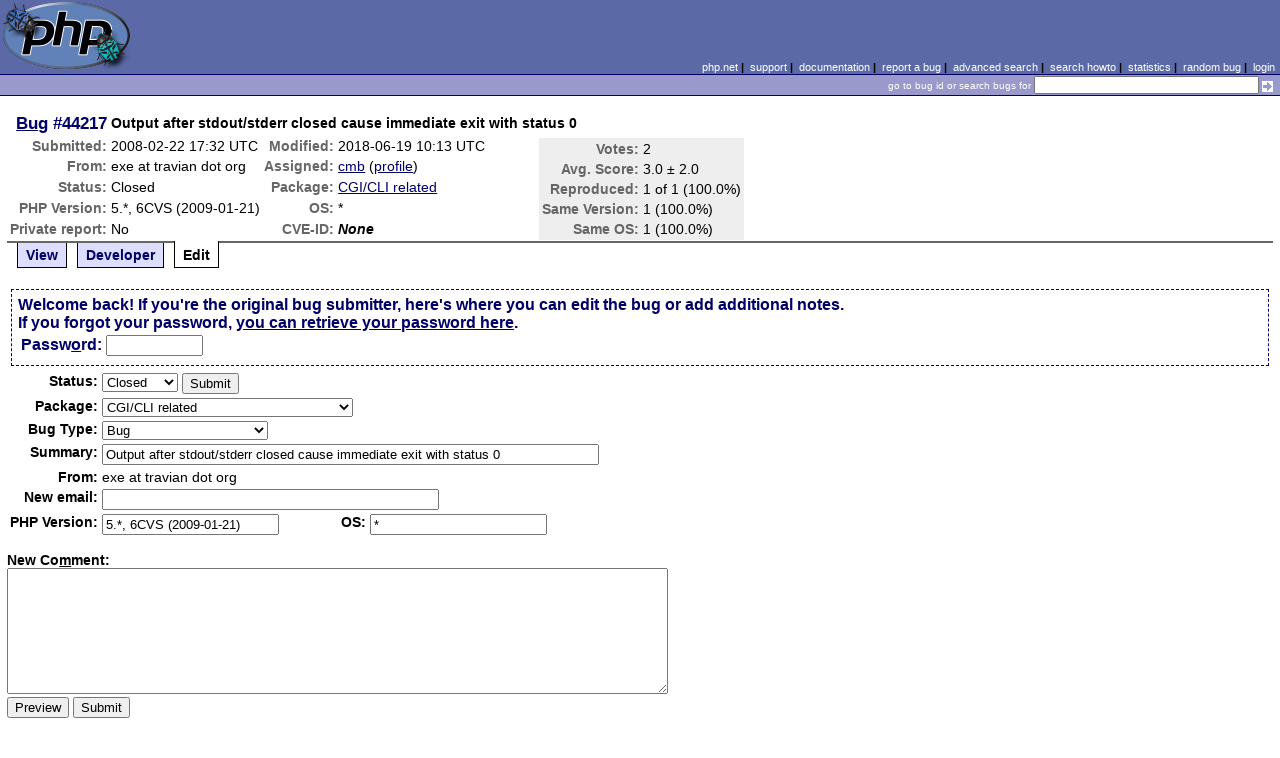

--- FILE ---
content_type: text/html; charset=UTF-8
request_url: https://bugs.php.net/bug.php?id=44217&edit=2
body_size: 6466
content:
<!DOCTYPE html>
<html lang="en">
<head>
    <meta charset="utf-8">
    
        <link rel='alternate' type='application/rss+xml' title='CGI/CLI related Bug #44217 - RDF' href='rss/bug.php?id=44217'>
        <link rel='alternate' type='application/rss+xml' title='CGI/CLI related Bug #44217 - RSS 2.0' href='rss/bug.php?id=44217&format=rss2'>
        <base href="https://bugs.php.net/">
    <title>PHP :: Bug #44217 :: Output after stdout/stderr closed cause immediate exit with status 0</title>
    <link rel="shortcut icon" href="https://bugs.php.net/images/favicon.ico">
    <link rel="stylesheet" href="https://bugs.php.net/css/style.css">
</head>

<body>

<table id="top" class="head" cellspacing="0" cellpadding="0">
    <tr>
        <td class="head-logo">
            <a href="/"><img src="images/logo.png" alt="Bugs" vspace="2" hspace="2"></a>
        </td>

        <td class="head-menu">
            <a href="https://php.net/">php.net</a>&nbsp;|&nbsp;
            <a href="https://php.net/support.php">support</a>&nbsp;|&nbsp;
            <a href="https://php.net/docs.php">documentation</a>&nbsp;|&nbsp;
            <a href="report.php">report a bug</a>&nbsp;|&nbsp;
            <a href="search.php">advanced search</a>&nbsp;|&nbsp;
            <a href="search-howto.php">search howto</a>&nbsp;|&nbsp;
            <a href="stats.php">statistics</a>&nbsp;|&nbsp;
            <a href="random">random bug</a>&nbsp;|&nbsp;
            <a href="login.php">login</a>
        </td>
    </tr>

    <tr>
        <td class="head-search" colspan="2">
            <form method="get" action="search.php">
                <p class="head-search">
                    <input type="hidden" name="cmd" value="display">
                    <small>go to bug id or search bugs for</small>
                    <input class="small" type="text" name="search_for" value="" size="30">
                    <input type="image" src="images/small_submit_white.gif" alt="search" style="vertical-align: middle;">
                </p>
            </form>
        </td>
    </tr>
</table>

<table class="middle" cellspacing="0" cellpadding="0">
    <tr>
        <td class="content">
<div id="bugheader">
    <table id="details">
        <tr id="title">
            <th class="details" id="number"><a href="bug.php?id=44217">Bug</a>&nbsp;#44217</th>
            <td id="summary" colspan="5">Output after stdout/stderr closed cause immediate exit with status 0</td>
        </tr>
        <tr id="submission">
            <th class="details">Submitted:</th>
            <td style="white-space: nowrap;">2008-02-22 17:32 UTC</td>
            <th class="details">Modified:</th>
            <td style="white-space: nowrap;">2018-06-19 10:13 UTC</td>
            <td rowspan="6">

                <table id="votes">
                    <tr><th class="details">Votes:</th><td>2</td></tr>
                    <tr><th class="details">Avg. Score:</th><td>3.0 &plusmn; 2.0</td></tr>
                    <tr><th class="details">Reproduced:</th><td>1 of 1 (100.0%)</td></tr>
                    <tr><th class="details">Same Version:</th><td>1 (100.0%)</td></tr>
                    <tr><th class="details">Same OS:</th><td>1 (100.0%)</td></tr>
                </table>

            </td>
        </tr>

        <tr id="submitter">
            <th class="details">From:</th>
            <td>exe &#x61;&#116; travian &#x64;&#111;&#x74; org</td>
            <th class="details">Assigned:</th>
            <td><a href="search.php?cmd=display&amp;assign=cmb">cmb</a> (<a href="https://people.php.net/cmb">profile</a>)</td>
        </tr>

        <tr id="categorization">
            <th class="details">Status:</th>
            <td>Closed</td>
            <th class="details">Package:</th>
            <td><a href="search.php?cmd=display&amp;package_name[]=CGI%2FCLI+related">CGI/CLI related</a></td>
        </tr>

        <tr id="situation">
            <th class="details">PHP Version:</th>
            <td>5.*, 6CVS (2009-01-21)</td>
            <th class="details">OS:</th>
            <td>*</td>
        </tr>

        <tr id="private">
            <th class="details">Private report:</th>
            <td>No</td>
            <th class="details">CVE-ID:</th>
            <td><em>None</em></td>
        </tr>
    </table>
</div>

<div class="controls">
<span id='control_0' class='control'><a href='bug.php?id=44217'>View</a></span>
<span id='control_1' class='control'><a href='bug.php?id=44217&amp;edit=1'>Developer</a></span>
<span id='control_2' class='control active'>Edit</span>
</div>
<div class="clear"></div>


<form id="update" action="bug.php?id=44217&amp;edit=2" method="post">

        <div class="explain">
                    Welcome back! If you're the original bug submitter, here's
            where you can edit the bug or add additional notes.<br>
            If you forgot your password, <a href="bug-pwd-finder.php?id=44217">you can retrieve your password here</a>.<br>
        
            <table>
                <tr>
                    <td class="details">Passw<span class="accesskey">o</span>rd:</td>
                    <td><input type="password" name="pw" value="" size="10" maxlength="20" accesskey="o"></td>
                                    </tr>
            </table>
        </div>
    <table>



        <tr>
            <th class="details">Status:</th>
            <td colspan="3">
                <select name="in[status]">
                    <option class="Csd" selected="selected">Closed</option>
<option class="Asn">Assigned</option>
                </select>


                <input type="hidden" name="id" value="44217">
                <input type="hidden" name="edit" value="2">
                <input type="submit" value="Submit">
            </td>
        </tr>
        <tr>
            <th class="details">Package:</th>
            <td colspan="3">
                <select name="in[package_name]">
                    <optgroup label="General Issues"
><option value="*General Issues">General Issues</option>
<option value="Filter related">Filter related</option>
<option value="JIT">JIT (Just In Time compilation)</option>
<option value="opcache">Opcache</option>
<option value="Output Control">Output Control</option>
<option value="Performance problem">Performance problem</option>
<option value="PHAR related">PHAR related</option>
<option value="PHP-GTK related">PHP-GTK related</option>
<option value="Systems problem">PHP.net Systems Operation problem</option>
<option value="Website problem">PHP.net Website problem</option>
<option value="Reflection related">Reflection related</option>
<option value="Reproducible crash">Reproducible crash</option>
<option value="Scripting Engine problem">Scripting Engine problem</option>
<option value="Session related">Session related</option>
<option value="SPL related">SPL related</option>
<option value="Streams related">Streams related</option>
<option value="Testing related">Testing related</option>
</optgroup>
<optgroup label="PDO related"
><option value="PDO related">PDO related</option>
<option value="PDO Core">PDO Core</option>
<option value="PDO DBlib">PDO DBlib</option>
<option value="PDO Firebird">PDO Firebird</option>
<option value="PDO MySQL">PDO MySQL</option>
<option value="PDO OCI">PDO OCI</option>
<option value="PDO ODBC">PDO ODBC</option>
<option value="PDO PgSQL">PDO PgSQL</option>
<option value="PDO SQLite">PDO SQLite</option>
</optgroup>
<optgroup label="Compile Issues"
><option value="*Compile Issues">Compile Issues</option>
<option value="Compile Failure">Compile Failure</option>
<option value="Compile Warning">Compile Warning</option>
</optgroup>
<optgroup label="Configuration Issues"
><option value="*Configuration Issues">Configuration Issues</option>
<option value="Dynamic loading">Dynamic loading</option>
<option value="PHP options/info functions">PHP options/info functions</option>
<option value="Safe Mode/open_basedir">Safe Mode/open_basedir related</option>
<option value="Windows Installer">Windows Installer related</option>
</optgroup>
<optgroup label="Web Server problem"
><option value="*Web Server problem">Web Server problem</option>
<option value="Apache related">Apache related</option>
<option value="Apache2 related">Apache2 related</option>
<option value="CGI/CLI related" selected="selected">CGI/CLI related</option>
<option value="FPM related">FPM related</option>
<option value="IIS related">IIS related</option>
<option value="iPlanet related">iPlanet related</option>
<option value="Other web server">Other web server</option>
<option value="Built-in web server">PHP built-in web server related</option>
<option value="PWS related">PWS related</option>
<option value="Servlet related">Servlet related</option>
</optgroup>
<optgroup label="Calendar problems"
><option value="*Calendar problems">Calendar problems</option>
<option value="Calendar related">Calendar related</option>
<option value="Date/time related">Date/time related</option>
</optgroup>
<optgroup label="Compression related"
><option value="*Compression related">Compression related</option>
<option value="Bzip2 Related">Bzip2 Related</option>
<option value="Zip Related">Zip Related</option>
<option value="Zlib related">Zlib related</option>
</optgroup>
<optgroup label="Directory/Filesystem functions"
><option value="*Directory/Filesystem functions">Directory/Filesystem functions</option>
<option value="Directory function related">Directory function related</option>
<option value="Filesystem function related">Filesystem function related</option>
</optgroup>
<optgroup label="Directory Services problems"
><option value="*Directory Services problems">Directory Services problems</option>
<option value="LDAP related">LDAP related</option>
</optgroup>
<optgroup label="Database Functions"
><option value="*Database Functions">Database Functions</option>
<option value="Adabas-D related">Adabas-D related</option>
<option value="DBM/DBA related">DBM/DBA related</option>
<option value="DBX related">DBX related</option>
<option value="FrontBase related">FrontBase related</option>
<option value="Ingres II related">Ingres II related</option>
<option value="InterBase related">InterBase related</option>
<option value="mSQL related">mSQL related</option>
<option value="MSSQL related">MSSQL related</option>
<option value="MySQL related">MySQL related</option>
<option value="MySQLi related">MySQLi related</option>
<option value="OCI8 related">OCI8 related</option>
<option value="ODBC related">ODBC related</option>
<option value="Oracle related">Oracle related</option>
<option value="PostgreSQL related">PostgreSQL related</option>
<option value="Solid related">Solid related</option>
<option value="SQLite related">SQLite related</option>
<option value="Sybase-ct (ctlib) related">Sybase-ct (ctlib) related</option>
</optgroup>
<optgroup label="Data Exchange functions"
><option value="*Data Exchange functions">Data Exchange functions</option>
<option value="JSON related">JSON related</option>
<option value="WDDX related">WDDX related</option>
</optgroup>
<optgroup label="Extensibility Functions"
><option value="*Extensibility Functions">Extensibility Functions</option>
<option value="COM related">COM related</option>
<option value="FFI">FFI (Foreign Function Interface)</option>
<option value="Java related">Java related</option>
<option value="ncurses related">ncurses related</option>
<option value="PCNTL related">PCNTL related</option>
<option value="POSIX related">POSIX functions related</option>
<option value="Program Execution">Program Execution</option>
<option value="Readline related">Readline related</option>
<option value="Semaphore related">Semaphore related</option>
<option value="Win32API related">Win32API related</option>
</optgroup>
<optgroup label="Graphics related"
><option value="*Graphics related">Graphics related</option>
<option value="EXIF related">EXIF related</option>
<option value="GD related">GD related</option>
<option value="GetImageSize related">GetImageSize related</option>
<option value="Ming related">Ming related</option>
</optgroup>
<optgroup label="Languages/Translation"
><option value="*Languages/Translation">Languages/Translation</option>
<option value="Gettext related">Gettext related</option>
<option value="ICONV related">ICONV related</option>
<option value="mbstring related">MBstring related</option>
<option value="Recode related">Recode related</option>
</optgroup>
<optgroup label="Mail Related"
><option value="*Mail Related">Mail Related</option>
<option value="IMAP related">IMAP related</option>
<option value="Mail related">mail function related</option>
</optgroup>
<optgroup label="Math Functions"
><option value="*Math Functions">Math Functions</option>
<option value="BC math related">BC math related</option>
<option value="GNU MP related">GNU MP related</option>
<option value="Math related">Math related</option>
</optgroup>
<optgroup label="Encryption and hash functions"
><option value="*Encryption and hash functions">Encryption and hash functions</option>
<option value="hash related">hash related</option>
<option value="mcrypt related">mcrypt related</option>
<option value="mhash related">mhash related</option>
<option value="OpenSSL related">OpenSSL related</option>
</optgroup>
<optgroup label="Network Functions"
><option value="*Network Functions">Network Functions</option>
<option value="FTP related">FTP related</option>
<option value="HTTP related">HTTP related</option>
<option value="Network related">Network related</option>
<option value="SNMP related">SNMP related</option>
<option value="Sockets related">Sockets related</option>
</optgroup>
<optgroup label="PDF functions"
><option value="*PDF functions">PDF functions</option>
<option value="PDF related">PDF related</option>
</optgroup>
<optgroup label="Programming Data Structures"
><option value="*Programming Data Structures">Programming Data Structures</option>
<option value="Arrays related">Arrays related</option>
<option value="Class/Object related">Class/Object related</option>
<option value="Strings related">Strings related</option>
<option value="Variables related">Variables related</option>
</optgroup>
<optgroup label="Regular Expressions"
><option value="*Regular Expressions">Regular Expressions</option>
<option value="PCRE related">PCRE related</option>
<option value="Regexps related">Regexps related</option>
</optgroup>
<optgroup label="Spelling functions"
><option value="*Spelling functions">Spelling functions</option>
<option value="Enchant related">Enchant related</option>
<option value="Pspell related">Pspell related</option>
</optgroup>
<optgroup label="XML functions"
><option value="*XML functions">XML functions</option>
<option value="DOM XML related">DOM XML related</option>
<option value="SimpleXML related">SimpleXML related</option>
<option value="SOAP related">SOAP related</option>
<option value="Tidy">Tidy</option>
<option value="XML Reader">XML Reader</option>
<option value="XML related">XML related</option>
<option value="XML Writer">XML Writer</option>
<option value="XMLRPC-EPI related">XMLRPC-EPI related</option>
<option value="XSLT related">XSLT related</option>
</optgroup>
<optgroup label="URL Functions"
><option value="*URL Functions">URL Functions</option>
<option value="cURL related">cURL related</option>
<option value="URL related">URL related</option>
</optgroup>
<optgroup label="Unicode Issues"
><option value="*Unicode Issues">Unicode Issues</option>
<option value="I18N and L10N related">I18N and L10N related</option>
<option value="Unicode Engine related">Unicode Engine related</option>
</optgroup>
<optgroup label="Unknown/Other Function"
><option value="Unknown/Other Function">Unknown/Other Function</option>
<option value="phpdbg">phpdbg</option>
</optgroup>
<optgroup label="PECL"
><option value="PECL">PECL</option>
<option value="PDO_INFORMIX">PDO_INFORMIX</option>
</optgroup>
                </select>
            </td>
        </tr>
        <tr>
            <th class="details">Bug Type:</th>
            <td colspan="3">
                <select name="in[bug_type]">
                    <option value="Bug" selected="selected">Bug</option><option value="Feature/Change Request">Feature/Change Request</option><option value="Documentation Problem">Documentation Problem</option><option value="Security">Security</option>                </select>
            </td>
        </tr>
        <tr>
            <th class="details">Summary:</th>
            <td colspan="3">
                <input type="text" size="60" maxlength="80" name="in[sdesc]" value="Output after stdout/stderr closed cause immediate exit with status 0">
            </td>
        </tr>
        <tr>
            <th class="details">From:</th>
            <td colspan="3">
                exe &#x61;&#116; travian &#x64;&#111;&#x74; org            </td>
        </tr>
        <tr>
            <th class="details">New email:</th>
            <td colspan="3">
                <input type="text" size="40" maxlength="40" name="in[email]" value="">
            </td>
        </tr>
        <tr>
            <th class="details">PHP Version:</th>
            <td><input type="text" size="20" maxlength="100" name="in[php_version]" value="5.*, 6CVS (2009-01-21)"></td>
            <th class="details">OS:</th>
            <td><input type="text" size="20" maxlength="32" name="in[php_os]" value="*"></td>
        </tr>
    </table>

    <p style="margin-bottom: 0em;">
        <label for="ncomment" accesskey="m"><b>New Co<span class="accesskey">m</span>ment:</b></label>
    </p>
            <textarea cols="80" rows="8" name="ncomment" id="ncomment" wrap="soft"></textarea>
    
    <p style="margin-top: 0em">
        <input type="submit" name="preview" value="Preview">&nbsp;<input type="submit" value="Submit">
    </p>

</form>



<div class='comment type_comment' ><a name="1203701535">&nbsp;</a><strong>[2008-02-22 17:32 UTC] exe &#x61;&#116; travian &#x64;&#111;&#x74; org</strong>
<pre class='note'>Description:
------------
If STDOUT and/or STDERR are closed, output by the php script cause the interpreter to exit immediately.

According to strace output, php tries to write to the closed STDOUT file handle, causing a &quot;Bad file descriptor&quot; error and exit of the interpreter:

[...]
close(1)                                = 0
[...]
write(1, &quot;foo&quot;, 3)                      = -1 EBADF (Bad file descriptor)
close(0)                                = 0
close(2)                                = 0
[...]
exit_group(0)                           = ?
Process 19177 detached

Reproduce code:
---------------
&lt;?php
fclose(STDOUT);
print &quot;foo&quot;;
sleep(10);
?&gt;

Expected result:
----------------
No output, php sleeping for 10 seconds.

Actual result:
--------------
php exits immediately, strace shows an &quot;Bad file descriptor&quot; on the write() try to STDOUT:

[...]
read(3, &quot;&lt;?php\nfclose(STDOUT);\n\nprint \&quot;fo&quot;..., 8192) = 51
read(3, &quot;&quot;, 4096)                       = 0
read(3, &quot;&quot;, 8192)                       = 0
close(3)                                = 0
munmap(0x2b1dce200000, 4096)            = 0
close(1)                                = 0
munmap(0x2b1dce202000, 4096)            = 0
write(1, &quot;foo&quot;, 3)                      = -1 EBADF (Bad file descriptor)
close(2)                                = 0
close(0)                                = 0
munmap(0x2b1dce201000, 4096)            = 0
munmap(0x2b1dce1bf000, 266240)          = 0
mmap(NULL, 266240, PROT_READ|PROT_WRITE, MAP_PRIVATE|MAP_ANONYMOUS, -1, 0) = 0x2b1dce1bf000
setitimer(ITIMER_PROF, {it_interval={0, 0}, it_value={0, 0}}, NULL) = 0
munmap(0x2b1dce1bf000, 266240)          = 0
brk(0xd36000)                           = 0xd36000
exit_group(0)                           = ?
Process 19196 detached


</pre>
</div><h2>Patches</h2>
<h2>Pull Requests</h2>
<h2 style="border-bottom:2px solid #666;margin-bottom:0;padding:5px 0;">History</h2><div id='comment_filter' class='controls comments'><span id='type_all' class='control active' onclick='do_comment(this);'>All</span><span id='type_comment' class='control ' onclick='do_comment(this);'>Comments</span><span id='type_log' class='control ' onclick='do_comment(this);'>Changes</span><span id='type_svn' class='control ' onclick='do_comment(this);'>Git/SVN commits</span><span id='type_related' class='control ' onclick='do_comment(this);'>Related reports</span>            </div>
            <div id='comments_view' style='clear:both;'>
<div class='comment type_comment' ><a name="1203813248">&nbsp;</a><strong>[2008-02-24 00:34 UTC] <a href="//people.php.net/jani">jani@php.net</a></strong>
<pre class='note'>That&#039;s quite expected since you&#039;re still trying to output to STDOUT. Why do you want to close STDOUT anyway?

See also: <a href="http://www.php.net/wrappers.php" rel="nofollow">http://www.php.net/wrappers.php</a>
</pre>
</div><div class='comment type_comment' ><a name="1203813601">&nbsp;</a><strong>[2008-02-24 00:40 UTC] <a href="//people.php.net/jani">jani@php.net</a></strong>
<pre class='note'>Another <a href='bug.php?id=44218'>bug #44218</a> describes some more expected behaviour caused by closing the input/output streams.

NOTE: Correct manual page: <a href="http://www.php.net/manual/en/wrappers.php.php" rel="nofollow">http://www.php.net/manual/en/wrappers.php.php</a>
</pre>
</div><div class='comment type_comment' ><a name="1203940462">&nbsp;</a><strong>[2008-02-25 11:54 UTC] exe &#x61;&#116; travian &#x64;&#111;&#x74; org</strong>
<pre class='note'>I&#039;d expect php to discard every output after STDOUT is closed, instead of doing a silent exit (which is hard to track because no error handler or shutdown function is called). Another option (if output in this situation is considered to be an error) would be to trigger a warning/fatal and/or call the shutdown function. This would, at least, make it possible to track this issue.

I have to close STDOUT and STDERR in a daemonized processes to detach from the controlling terminal.
</pre>
</div><div class='comment type_comment' ><a name="1209303651">&nbsp;</a><strong>[2008-04-27 13:40 UTC] duane &#x61;&#116; e164 &#x64;&#111;&#x74; org</strong>
<pre class='note'>The solution to stopping this output is rather simple. After you close the stdin/stdout/stderr open 3 new file descriptors to /dev/null and all output goes bye bye. eg.

	fclose(STDIN);
	fclose(STDOUT);
	fclose(STDERR);

	$fp1 = fopen(&#039;/dev/null&#039;, &#039;r&#039;);
	$fp2 = fopen(&#039;/dev/null&#039;, &#039;w&#039;);
	$fp3 = fopen(&#039;/dev/null&#039;, &#039;w&#039;);
</pre>
</div><div class='comment type_comment' ><a name="1214681729">&nbsp;</a><strong>[2008-06-28 19:35 UTC] work &#x61;&#116; anomalizer &#x64;&#111;&#x74; net</strong>
<pre class='note'>I guess what you are asking for is something like this to happen when you close STDOUT

dup2(open(&quot;/dev/null&quot;, O_WRONLY), 1);
</pre>
</div><div class='comment type_comment' ><a name="1248388917">&nbsp;</a><strong>[2009-07-23 22:41 UTC] <a href="//people.php.net/jani">jani@php.net</a></strong>
<pre class='note'>See <a href='bug.php?id=48803'>bug #48803</a>, using ignore_user_abort=1 &quot;fixes&quot; this for you.
</pre>
</div><div class='comment type_comment' ><a name="1529045521">&nbsp;</a><strong>[2018-06-15 06:52 UTC] robberphex &#x61;&#116; gmail &#x64;&#111;&#x74; com</strong>
<pre class='note'>When ignore_user_abort is 0,
php should exit with non-zero code: <a href="https://github.com/php/php-src/pull/3306" rel="nofollow">https://github.com/php/php-src/pull/3306</a>
</pre>
</div><div class='comment type_log' ><a name="1529403194">&nbsp;</a><strong>[2018-06-19 10:13 UTC] <a href="//people.php.net/cmb">cmb@php.net</a></strong>
<div class='log_note'><div class="changeset">
<span class="removed">-Summary:     Output after stdout/stderr closed cause
              immediate exit</span>
<span class="added">+Summary:     Output after stdout/stderr closed cause
              immediate exit with status 0</span>
<span class="removed">-Status:      Not a bug</span>
<span class="added">+Status:      Re-Opened</span>
<span class="removed">-Package:     Filesystem function related</span>
<span class="added">+Package:     CGI/CLI related</span>
<span class="removed">-Assigned To:</span>
<span class="added">+Assigned To: cmb</span>
</div></div></div><div class='comment type_comment' ><a name="1529403195">&nbsp;</a><strong>[2018-06-19 10:13 UTC] <a href="//people.php.net/cmb">cmb@php.net</a></strong>
<pre class='note'>Re-opening wrt. &lt;<a href="https://github.com/php/php-src/pull/3306" rel="nofollow">https://github.com/php/php-src/pull/3306</a>&gt;.
</pre>
</div><div class='comment type_svn' ><a name="1529404301">&nbsp;</a><strong>[2018-06-19 10:31 UTC] <a href="//people.php.net/cmb">cmb@php.net</a></strong>
<pre class='note'>Automatic comment on behalf of robberphex@gmail.com
Revision: <a href="http://git.php.net/?p=php-src.git;a=commit;h=ecc1a7c582bf8de1eaa619ac4451399ed58f502a" rel="nofollow">http://git.php.net/?p=php-src.git;a=commit;h=ecc1a7c582bf8de1eaa619ac4451399ed58f502a</a>
Log: Fix <a href='bug.php?id=44217'>bug #44217</a>: Output after stdout/stderr closed cause immediate exit with status 0
</pre>
</div><div class='comment type_log' ><a name="1529404302">&nbsp;</a><strong>[2018-06-19 10:31 UTC] <a href="//people.php.net/cmb">cmb@php.net</a></strong>
<div class='log_note'><div class="changeset">
<span class="removed">-Status: Re-Opened</span>
<span class="added">+Status: Closed</span>
</div></div></div></div>
        </td>
    </tr>
</table>

<script src='js/util.js'></script>
<script src='https://ajax.googleapis.com/ajax/libs/jquery/1.4.2/jquery.min.js'></script>
<script src="js/jquery.cookie.js"></script>
<script>
function do_comment(nd)
{
    $('#comment_filter > .control.active').removeClass("active");
    $(nd).addClass("active");

    $.cookie('history_tab', nd.id, { expires: 365 });

    if (nd.id == 'type_all') {
        $('#comments_view > .comment:hidden').show('slow');
    } else {
        $('#comments_view > .comment').each(function(i) {
            if ($(this).hasClass(nd.id)) {
                $(this).show('slow');
            } else {
                $(this).hide('slow');
            }
        });
    }
    return false;
}
</script>
<table class="foot" cellspacing="0" cellpadding="0">
    <tr>
        <td class="foot-bar" colspan="2">&nbsp;</td>
    </tr>

    <tr>
        <td class="foot-copy">
            <small>
                <a href="https://php.net/"><img src="images/logo-small.gif" align="left" valign="middle" hspace="3" alt="PHP"></a>
                <a href="https://php.net/copyright.php">Copyright &copy; 2001-2026 The PHP Group</a><br>
                All rights reserved.
            </small>
        </td>
        <td class="foot-source">
            <small>Last updated: Sat Jan 31 01:00:01 2026 UTC</small>
        </td>
    </tr>
</table>
</body>
</html>
